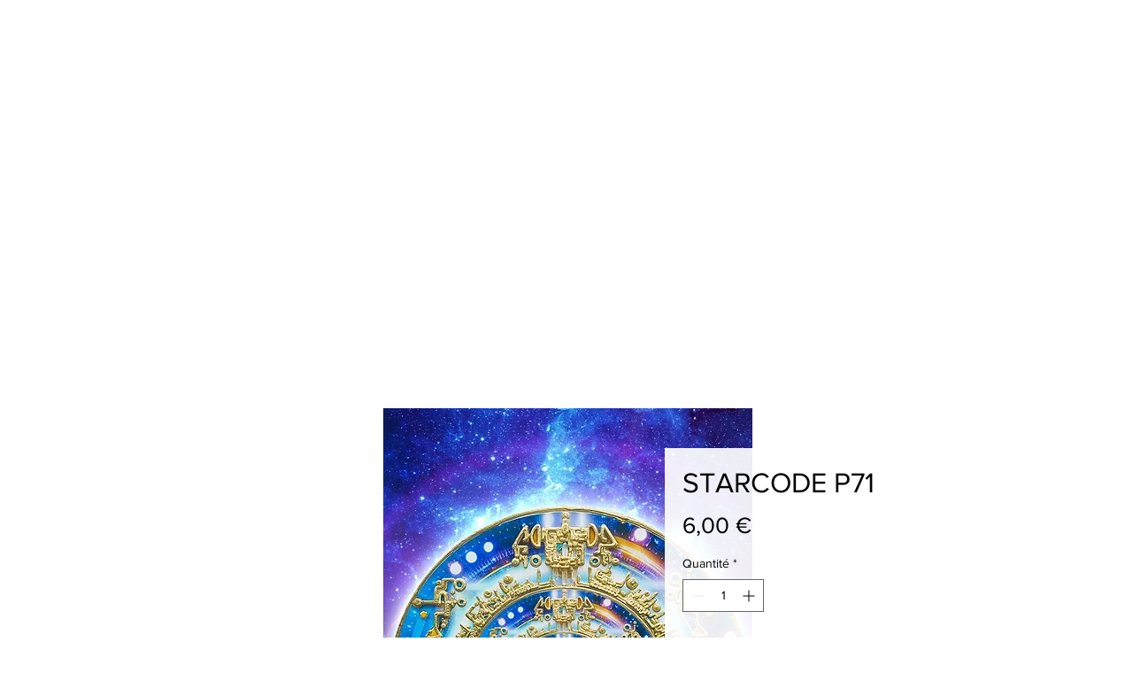

--- FILE ---
content_type: text/javascript; charset=utf-8
request_url: https://w-wmse-app.herokuapp.com/get_script/99c7768f-1fdd-49db-b5a6-c1070b8aa044.js
body_size: 23113
content:
class WWmseUtils { static isHomepage() { const pathname = window.location.pathname; const langCodePattern = /^\/[a-z]{2}(\/)?$/; return pathname === "/" || pathname === "" || langCodePattern.test(pathname); } static isSamePathname(urlToCheck) { try { urlToCheck = decodeURIComponent(urlToCheck); let url = new URL(urlToCheck); return url.pathname === window.location.pathname; } catch (e) { return false; } } } if (window.WWMSE_SCRIPT_INJECTED === undefined) { console.log('%c------ 3D Seasonal Effects by Effective Apps is Initializing ------', 'color: cyan'); console.log('%c------ Contact us at support@effectify.co for help and questions about the app ------', 'color: cyan'); window.WWMSE_SCRIPT_INJECTED = true; if (location.href.indexOf("wwmsePreview=true") === -1) { throw new Error(""); }if (location.href.indexOf("wwmsePreview=true") === -1) { document.head.appendChild(document.createElement('style')).textContent = '[effective-apps-decoration="true"] { display: none !important; } '; }window.DECORATIONS_LAST_HREF = window.location.href; window.EFFECTIVE_APPS_WWMSE_EFFECT_LOCATION = 1; if (location.href.indexOf("wwmsePreview=true") > -1) {window.EFFECTIVE_APPS_WWMSE_EFFECT_LOCATION = 1} if (window.EFFECTIVE_APPS_WWMSE_EFFECT_LOCATION === 2) { window.initialDisplay = "block"; if (!WWmseUtils.isHomepage()) { window.initialDisplay = "none"; }  window.DECORATIONS_LAST_HREF = window.location.href; window.decorationsObserver = new MutationObserver(mutations => { mutations.forEach(() => { if (window.DECORATIONS_LAST_HREF !== window.location.href) { window.DECORATIONS_LAST_HREF = window.location.href; if (WWmseUtils.isHomepage()) { for (let decoration of document.querySelectorAll('[effective-apps-decoration="true"]')) { if (decoration.getAttribute("dismissed") === "true") { continue; } decoration.style.display = "block"; } } else { for (let decoration of document.querySelectorAll('[effective-apps-decoration="true"]')) { decoration.style.display = "none"; } } } }); }); } else if (window.EFFECTIVE_APPS_WWMSE_EFFECT_LOCATION === 3) { window.initialDisplay = "none"; window.decorationsSpecificPagesList = "".split(","); for (let specificPageUrl of window.decorationsSpecificPagesList) { if (WWmseUtils.isSamePathname(specificPageUrl)) { window.initialDisplay = "block"; break; } }  window.DECORATIONS_LAST_HREF = window.location.href; window.decorationsObserver = new MutationObserver(mutations => { mutations.forEach(() => { if (window.DECORATIONS_LAST_HREF !== window.location.href) { window.DECORATIONS_LAST_HREF = window.location.href; window.shouldShowDecorations = false; window.decorationsSpecificPagesList = "".split(","); for (let specificPageUrl of window.decorationsSpecificPagesList) { if (WWmseUtils.isSamePathname(specificPageUrl)) { window.shouldShowDecorations = true; break; } } if (window.shouldShowDecorations) { for (let decoration of document.querySelectorAll('[effective-apps-decoration="true"]')) { if (decoration.getAttribute("dismissed") === "true") { continue; } decoration.style.display = "block"; } } else { for (let decoration of document.querySelectorAll('[effective-apps-decoration="true"]')) { decoration.style.display = "none"; } } } }) }); } function verifyjQuery(e) {if (typeof jQuery === "undefined") {var t = document.createElement("script");t.src = "https://cdnjs.cloudflare.com/ajax/libs/jquery/3.4.1/jquery.min.js";var a = document.getElementsByTagName("head")[0], n = !1;a.appendChild(t);t.onload = t.onreadystatechange = function() {if (!n && (!this.readyState || this.readyState === "loaded" || this.readyState === "complete")) {n = !0;e();t.onload = t.onreadystatechange = null;a.removeChild(t);}};} else {e();}} verifyjQuery(function() { function addCssToDocument(css){ var style = document.createElement('style'); style.innerText = css; document.head.appendChild(style); } addCssToDocument('[effective-apps-decoration="true"] { zoom: 0.8; } @media all and (max-width: 600px) { [effective-apps-decoration="true"] { zoom: 0.7 !important; } }'); jQuery('head').prepend("<style>.lightrope{text-align:center;white-space:nowrap;overflow:hidden;position:absolute;z-index:11111111;margin:-15px 0 0 0;padding:0;pointer-events:none;width:100%}.lightrope li{position:relative;-webkit-animation-fill-mode:both;z-index:11111111;animation-fill-mode:both;-webkit-animation-iteration-count:infinite;animation-iteration-count:infinite;list-style:none;margin:0;padding:0;display:block;width:12px;height:28px;border-radius:50%;margin:20px;display:inline-block;background:#00f7a5;box-shadow:0 4.6666666667px 24px 3px #00f7a5;-webkit-animation-name:flash-1;animation-name:flash-1;-webkit-animation-duration:2s;animation-duration:2s;z-index:11111111;}.lightrope li:nth-child(2n+1){background:#0ff;box-shadow:0 4.6666666667px 24px 3px rgba(0,255,255,.5);-webkit-animation-name:flash-2;animation-name:flash-2;-webkit-animation-duration:.4s;animation-duration:.4s}.lightrope li:nth-child(4n+2){background:#f70094;box-shadow:0 4.6666666667px 24px 3px #f70094;-webkit-animation-name:flash-3;animation-name:flash-3;-webkit-animation-duration:1.1s;animation-duration:1.1s}.lightrope li:nth-child(odd){-webkit-animation-duration:1.8s;animation-duration:1.8s}.lightrope li:nth-child(3n+1){-webkit-animation-duration:1.4s;animation-duration:1.4s}.lightrope li:before{content:'';position:absolute;background:#222;width:10px;height:9.3333333333px;border-radius:3px;top:-4.6666666667px;left:1px}.lightrope li:after{content:'';top:-14px;left:9px;position:absolute;width:52px;height:18.6666666667px;border-bottom:solid #222 2px;border-radius:50%}.lightrope li:last-child:after{content:none}.lightrope li:first-child{margin-left:-40px}@-webkit-keyframes flash-1{0%,100%{background:#00f7a5;box-shadow:0 4.6666666667px 24px 3px #00f7a5}50%{background:rgba(0,247,165,.4);box-shadow:0 4.6666666667px 24px 3px rgba(0,247,165,.2)}}@keyframes flash-1{0%,100%{background:#00f7a5;box-shadow:0 4.6666666667px 24px 3px #00f7a5}50%{background:rgba(0,247,165,.4);box-shadow:0 4.6666666667px 24px 3px rgba(0,247,165,.2)}}@-webkit-keyframes flash-2{0%,100%{background:#0ff;box-shadow:0 4.6666666667px 24px 3px #0ff}50%{background:rgba(0,255,255,.4);box-shadow:0 4.6666666667px 24px 3px rgba(0,255,255,.2)}}@keyframes flash-2{0%,100%{background:#0ff;box-shadow:0 4.6666666667px 24px 3px #0ff}50%{background:rgba(0,255,255,.4);box-shadow:0 4.6666666667px 24px 3px rgba(0,255,255,.2)}}@-webkit-keyframes flash-3{0%,100%{background:#f70094;box-shadow:0 4.6666666667px 24px 3px #f70094}50%{background:rgba(247,0,148,.4);box-shadow:0 4.6666666667px 24px 3px rgba(247,0,148,.2)}}@keyframes flash-3{0%,100%{background:#f70094;box-shadow:0 4.6666666667px 24px 3px #f70094}50%{background:rgba(247,0,148,.4);box-shadow:0 4.6666666667px 24px 3px rgba(247,0,148,.2)}}</style>"); jQuery('body').prepend("<ul effective-apps-decoration='true' class='lightrope' style='display: " + window.initialDisplay + ";'> <li></li><li></li><li></li><li></li><li></li><li></li><li></li><li></li><li></li><li></li><li></li><li></li><li></li><li></li><li></li><li></li><li></li><li></li><li></li><li></li><li></li><li></li><li></li><li></li><li></li><li></li><li></li><li></li><li></li><li></li><li></li><li></li><li></li><li></li><li></li><li></li><li></li><li></li><li></li><li></li><li></li><li></li></ul>");jQuery('body').prepend(`<span effective-apps-decoration='true' onclick='this.style.display="none"; this.setAttribute("dismissed", "true");' style="display: ` + window.initialDisplay + `; background-image: url(&quot;https://cdn.shopify.com/s/files/1/0395/1797/8787/t/6/assets/christmas-golden-footer.png&quot;); background-repeat: repeat-x; background-color: transparent; position: fixed; z-index: 100019; width: 100%; height: 175px; bottom: 0px; left: 0px;"></span>`);jQuery('body').prepend("<img effective-apps-decoration='true' onclick='this.style.display=`none`; this.setAttribute(`dismissed`, `true`);' style='display: " + window.initialDisplay + ";position:fixed;left:30px;top:-15px;z-index:9999999;opacity:1;width:178px;' src='https://cdn.shopify.com/s/files/1/0395/1797/8787/t/6/assets/2026_red_hanging.png' />");jQuery('body').prepend("<img effective-apps-decoration='true' onclick='this.style.display=`none`; this.setAttribute(`dismissed`, `true`);' style='display: " + window.initialDisplay + "; position:fixed;right:1px;top:-23px;z-index:9999999;opacity:1;width:128px;' src='https://cdn.shopify.com/s/files/1/0395/1797/8787/t/6/assets/red-christmas-ornaments.png' />");jQuery('body').prepend("<img effective-apps-decoration='true' onclick='this.style.display=`none`; this.setAttribute(`dismissed`, `true`);' style='display: " + window.initialDisplay + ";position:fixed;right:10px;bottom:10px;z-index:9999999;opacity:1;width:128px;' src='https://cdn.shopify.com/s/files/1/0395/1797/8787/t/6/assets/golden_happy_new_year.png' />"); if (window.EFFECTIVE_APPS_WWMSE_EFFECT_LOCATION === 2 || window.EFFECTIVE_APPS_WWMSE_EFFECT_LOCATION === 3) { window.decorationsObserver.observe(document.body, { childList: true, subtree: true }); } });function wwmseMain() {
    if (window.WWMSE_FIREWORKS_SCRIPT_INJECTED !== undefined) {
        return;
    }

    window.WWMSE_FIREWORKS_SCRIPT_INJECTED = true;
    window.EFFECTIVE_APPS_WWMSE_EFFECT_LOCATION = '1';
    window.EFFECTIVE_APPS_WWMSE_EFFECT_SPECIFIC_PAGES = '';
    if (location.href.indexOf('wwmsePreview=true') > -1) {
        window.EFFECTIVE_APPS_WWMSE_EFFECT_LOCATION = '1';
    }

    let initialDisplay = "block";
    if ('2' === window.EFFECTIVE_APPS_WWMSE_EFFECT_LOCATION) {
        if (!WWmseUtils.isHomepage()) {
            initialDisplay = "none";
        }

        const fallingEffectsObserver = new MutationObserver(mutations => {
            mutations.forEach(() => {
                if (window.FALLING_EFFECTS_LAST_HREF !== window.location.href) {
                    window.FALLING_EFFECTS_LAST_HREF = window.location.href;
                    if (WWmseUtils.isHomepage()) {
                        document.getElementById("eaAppsContainer").style.display = "block";
                    } else {
                        document.getElementById("eaAppsContainer").style.display = "none";
                    }
                }
            });
        });
        fallingEffectsObserver.observe(document.body, {
            childList: true,
            subtree: true
        });
    } else if ('3' === window.EFFECTIVE_APPS_WWMSE_EFFECT_LOCATION) {
        const fallingEffectsSpecificPagesList = window.EFFECTIVE_APPS_WWMSE_EFFECT_SPECIFIC_PAGES.split(",");
        let initialDisplay = "none";
        for (let specificPageUrl of fallingEffectsSpecificPagesList) {
            if (WWmseUtils.isSamePathname(specificPageUrl)) {
                initialDisplay = "block";
                break;
            }
        }

        const fallingEffectsObserver = new MutationObserver(mutations => {
            mutations.forEach(() => {
                if (window.FALLING_EFFECTS_LAST_HREF !== window.location.href) {
                    window.FALLING_EFFECTS_LAST_HREF = window.location.href;
                    let shouldShowFallingEffect = false;
                    for (let specificPageUrl of fallingEffectsSpecificPagesList) {
                        if (WWmseUtils.isSamePathname(specificPageUrl)) {
                            shouldShowFallingEffect = true;
                            break;
                        }
                    }

                    if (shouldShowFallingEffect) {
                        document.getElementById("eaAppsContainer").style.display = "block";
                    } else {
                        document.getElementById("eaAppsContainer").style.display = "none";
                    }
                }
            });
        });
        fallingEffectsObserver.observe(document.body, {
            childList: true,
            subtree: true
        });
    }

    jQuery('body').prepend('<div style="display: ' + initialDisplay + '; position: fixed;z-index: 9999;left: 0;right: 0;bottom: 0;pointer-events: none;" id="eaAppsContainer"></div>');
    loadFireworks(function() {
        jQuery('head').prepend('<style>#eaAppsContainer {width:100%; height:100%; }</style>');
        jQuery('#eaAppsContainer').fireworks();
    });
}

function wwmseLoadjQuery(url, success){
     var script = document.createElement('script');
     script.src = url;
     var head = document.getElementsByTagName('head')[0],
     done = false;
     head.appendChild(script);
     script.onload = script.onreadystatechange = function() {
        if (!done && (!this.readyState || this.readyState == 'loaded' || this.readyState == 'complete')) {
             done = true;
             success();
             script.onload = script.onreadystatechange = null;
             head.removeChild(script);
        }
    };
}

function loadFireworks(success){
    (function( $ ) {
        var MAX_ROCKETS = 3,
            MAX_PARTICLES = 500;

        var FUNCTIONS = {
            'init': function(element) {
                var jqe = $(element);

                // Check this element isn't already inited
                if (jqe.data('fireworks_data') !== undefined) {
                    console.log('Looks like this element is already inited!');
                    return;
                }

                // Setup fireworks on this element
                var canvas = document.createElement('canvas'),
                    canvas_buffer = document.createElement('canvas'),
                    data = {
                        'element': element,
                        'canvas': canvas,
                        'context': canvas.getContext('2d'),
                        'canvas_buffer': canvas_buffer,
                        'context_buffer': canvas_buffer.getContext('2d'),
                        'particles': [],
                        'rockets': []
                    };

                // Add & position the canvas
                if (jqe.css('position') === 'static') {
                    element.style.position = 'relative';
                }
                element.appendChild(canvas);
                canvas.style.position = 'absolute';
                canvas.style.top = '0px';
                canvas.style.bottom = '0px';
                canvas.style.left = '0px';
                canvas.style.right = '0px';

                // Kickoff the loops
                data.interval = setInterval(loop.bind(this, data), 1000 / 50);
                window.EFFECTIVE_APPS_WMSE_FIREWORKS_INTERVAL = data.interval;

                // Save the data for later
                jqe.data('fireworks_data', data);
            },
            'destroy': function(element) {
                var jqe = $(element);

                // Check this element isn't already inited
                if (jqe.data('fireworks_data') === undefined) {
                    console.log('Looks like this element is not yet inited!');
                    return;
                }
                var data = jqe.data('fireworks_data');
                jqe.removeData('fireworks_data');

                // Stop the interval
                clearInterval(data.interval);

                // Remove the canvas
                data.canvas.remove();

                // Reset the elements positioning
                data.element.style.position = '';
            }
        };

        $.fn.fireworks = function(action) {
            // Assume no action means we want to init
            if (!action) {
                action = 'init';
            }

            // Process each element
            this.each(function() {
                FUNCTIONS[action](this);
            });

            // Chaining ftw :)
            return this;
        };

        function launch(data) {
            if (data.rockets.length < MAX_ROCKETS) {
                var rocket = new Rocket(data);
                data.rockets.push(rocket);
            }
        }

        function loop(data) {
            if (window.EFFECTIVE_APPS_WMSE_TIMEOUT_REACHED === true) {
                document.getElementById('eaAppsContainer').remove();
                clearInterval(window.EFFECTIVE_APPS_WMSE_FIREWORKS_INTERVAL);
            }
            // Launch a new rocket
            launch(data);

            // Update screen size
            if (data.canvas_width != data.element.offsetWidth) {
                data.canvas_width = data.canvas.width = data.canvas_buffer.width = data.element.offsetWidth;
            }
            if (data.canvas_height != data.element.offsetHeight) {
                data.canvas_height = data.canvas.height = data.canvas_buffer.height = data.element.offsetHeight;
            }

            // Fade the background out slowly
            data.context_buffer.clearRect(0, 0, data.canvas.width, data.canvas.height);
            data.context_buffer.globalAlpha = 0.9;
            data.context_buffer.drawImage(data.canvas, 0, 0);
            data.context.clearRect(0, 0, data.canvas.width, data.canvas.height);
            data.context.drawImage(data.canvas_buffer, 0, 0);

            // Update the rockets
            var existingRockets = [];
            data.rockets.forEach(function(rocket) {
                // update and render
                rocket.update();
                rocket.render(data.context);

                // random chance of 1% if rockets is above the middle
                var randomChance = rocket.pos.y < (data.canvas.height * 2 / 3) ? (Math.random() * 100 <= 1) : false;

                /* Explosion rules
                     - 80% of screen
                    - going down
                    - close to the mouse
                    - 1% chance of random explosion
                */
                if (rocket.pos.y < data.canvas.height / 5 || rocket.vel.y >= 0 || randomChance) {
                    rocket.explode(data);
                } else {
                    existingRockets.push(rocket);
                }
            });
            data.rockets = existingRockets;

            // Update the particles
            var existingParticles = [];
            data.particles.forEach(function(particle) {
                particle.update();

                // render and save particles that can be rendered
                if (particle.exists()) {
                    particle.render(data.context);
                    existingParticles.push(particle);
                }
            });
            data.particles = existingParticles;

            while (data.particles.length > MAX_PARTICLES) {
                data.particles.shift();
            }
        }

        function Particle(pos) {
            this.pos = {
                x: pos ? pos.x : 0,
                y: pos ? pos.y : 0
            };
            this.vel = {
                x: 0,
                y: 0
            };
            this.shrink = .97;
            this.size = 2;

            this.resistance = 1;
            this.gravity = 0;

            this.flick = false;

            this.alpha = 1;
            this.fade = 0;
            this.color = 0;
        }

        Particle.prototype.update = function() {
            // apply resistance
            this.vel.x *= this.resistance;
            this.vel.y *= this.resistance;

            // gravity down
            this.vel.y += this.gravity;

            // update position based on speed
            this.pos.x += this.vel.x;
            this.pos.y += this.vel.y;

            // shrink
            this.size *= this.shrink;

            // fade out
            this.alpha -= this.fade;
        };

        Particle.prototype.render = function(c) {
            if (!this.exists()) {
                return;
            }

            c.save();

            c.globalCompositeOperation = 'lighter';

            var x = this.pos.x,
                y = this.pos.y,
                r = this.size / 2;

            var gradient = c.createRadialGradient(x, y, 0.1, x, y, r);
            gradient.addColorStop(0.1, "rgba(255,255,255," + this.alpha + ")");
            gradient.addColorStop(0.8, "hsla(" + this.color + ", 100%, 50%, " + this.alpha + ")");
            gradient.addColorStop(1, "hsla(" + this.color + ", 100%, 50%, 0.1)");

            c.fillStyle = gradient;

            c.beginPath();
            c.arc(this.pos.x, this.pos.y, this.flick ? Math.random() * this.size : this.size, 0, Math.PI * 2, true);
            c.closePath();
            c.fill();

            c.restore();
        };

        Particle.prototype.exists = function() {
            return this.alpha >= 0.1 && this.size >= 1;
        };

        function Rocket(data) {
            Particle.apply(
                this,
                [{
                    x: Math.random() * data.canvas.width * 2 / 3 + data.canvas.width / 6,
                    y: data.canvas.height
                }]
            );

            this.explosionColor = Math.floor(Math.random() * 360 / 10) * 10;
            this.vel.y = Math.random() * -3 - 4;
            this.vel.x = Math.random() * 6 - 3;
            this.size = 2;
            this.shrink = 0.999;
            this.gravity = 0.01;
        }

        Rocket.prototype = new Particle();
        Rocket.prototype.constructor = Rocket;

        Rocket.prototype.explode = function(data) {
            var count = Math.random() * 10 + 80;

            for (var i = 0; i < count; i++) {
                var particle = new Particle(this.pos);
                var angle = Math.random() * Math.PI * 2;

                // emulate 3D effect by using cosine and put more particles in the middle
                var speed = Math.cos(Math.random() * Math.PI / 2) * 15;

                particle.vel.x = Math.cos(angle) * speed;
                particle.vel.y = Math.sin(angle) * speed;

                particle.size = 10;

                particle.gravity = 0.2;
                particle.resistance = 0.92;
                particle.shrink = Math.random() * 0.05 + 0.93;

                particle.flick = true;
                particle.color = this.explosionColor;

                data.particles.push(particle);
            }
        };

        Rocket.prototype.render = function(c) {
            if (!this.exists()) {
                return;
            }

            c.save();

            c.globalCompositeOperation = 'lighter';

            var x = this.pos.x,
                y = this.pos.y,
                r = this.size / 2;

            var gradient = c.createRadialGradient(x, y, 0.1, x, y, r);
            gradient.addColorStop(0.1, "rgba(255, 255, 255 ," + this.alpha + ")");
            gradient.addColorStop(0.2, "rgba(255, 180, 0, " + this.alpha + ")");

            c.fillStyle = gradient;

            c.beginPath();
            c.arc(this.pos.x, this.pos.y, this.flick ? Math.random() * this.size / 2 + this.size / 2 : this.size, 0, Math.PI * 2, true);
            c.closePath();
            c.fill();

            c.restore();
        };
    }(jQuery));
    success();
}

if (typeof jQuery === 'undefined'){
    wwmseLoadjQuery('https://cdnjs.cloudflare.com/ajax/libs/jquery/3.4.1/jquery.min.js', wwmseMain);
} else {
    wwmseMain();
}}